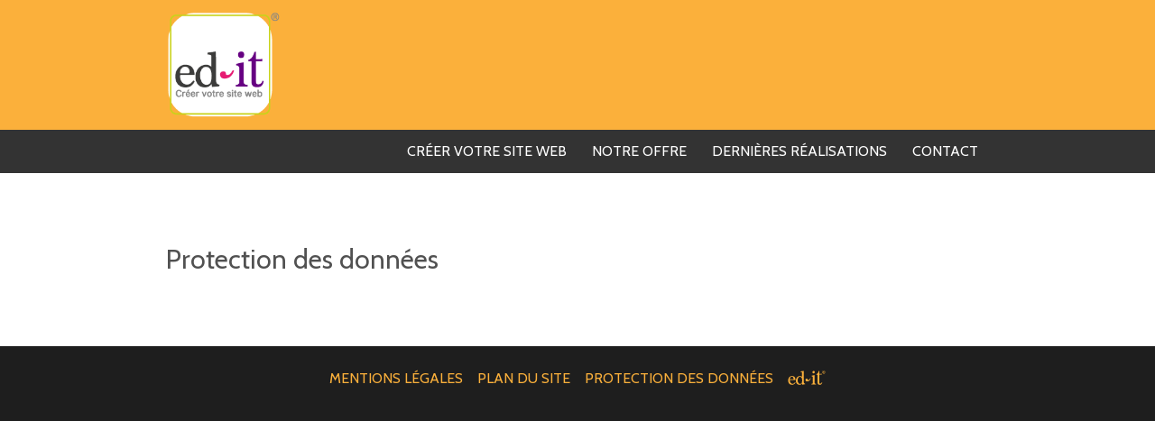

--- FILE ---
content_type: text/html; charset=UTF-8
request_url: https://www.ed-it.fr/protection-des-donnees/
body_size: 1714
content:
<!doctype html>
<html class="no-js" lang="fr">
<head>
    <meta charset="utf-8">
    <title>Ed-it - Protection des données</title>
    <meta name="description" content="">
    <meta name="viewport" content="width=device-width, initial-scale=1">

    
    <link rel="preconnect dns-prefetch" href="//fonts.gstatic.com">
    <link rel="icon" href="https://www.ed-it.fr/public/app/img/favicon.ico">
    <link rel="apple-touch-icon" href="https://www.ed-it.fr/public/app/img/apple-touch-icon.png">
    <link rel="stylesheet" href="https://www.ed-it.fr/public/app/css/main.min.css">
    <link rel="stylesheet" href="https://fonts.googleapis.com/css?family=Cabin::latin">
            <link rel="preconnect dns-prefetch" href="//www.google-analytics.com">
        <link rel="stylesheet" href="https://www.ed-it.fr/public/app/css/rgpd.min.css">
    
    <style>
                                
        body {
            background-image: url("");
            background-color: rgb(255, 255, 255);
            color: rgb(51, 51, 51);
            font-family : 'Cabin', sans-serif; font-weight: 400;
        }

        h1,
        h2,
        h3,
        h4,
        h5,
        h6,
        .u-heading {
            color: rgb(81, 81, 81);
            font-family : 'Cabin', sans-serif; font-weight: 400;
        }

        a:not(.btn):hover,
        a:not(.btn):focus,
        a:not(.btn):active {
            color: rgba(51, 51, 51, .8);
        }

        .btn {
            color: rgb(230, 31, 115);
        }

        .btn:hover,
        .btn:focus,
        .btn:active {
            color: rgb(0, 0, 0);
        }

        .slider__body {
            background-color: rgb(255, 255, 255);
        }

        .t-header {
            background-image: url("");
            background-color: rgb(251, 176, 59);
            color: rgb(255, 255, 255);
        }

        .t-header h1 {
            color: rgb(255, 255, 255);
        }

        .t-header a:not(.btn):hover,
        .t-header a:not(.btn):focus,
        .t-header a:not(.btn):active {
            color: rgba(255, 255, 255, .8);
        }

        .t-nav,
        .t-nav .nav__sub-list {
            background-color: rgb(51, 51, 51);
            color: rgb(255, 255, 255);
            font-family : 'Cabin', sans-serif; font-weight: 400;
        }

        .t-nav a.is-active,
        .t-nav a:not(.btn):hover,
        .t-nav a:not(.btn):focus,
        .t-nav a:not(.btn):active {
            color: rgba(255, 255, 255, .8);
        }

        .t-footer {
            background-image: url("");
            background-color: rgb(30, 30, 30);
            color: rgb(251, 176, 59);
        }

        .t-footer a:not(.btn):hover,
        .t-footer a:not(.btn):focus {
            color: rgba(251, 176, 59, .8);
        }

        .t-primary {
            background-image: url("");
            background-color: rgb(43, 147, 140);
            color: rgb(255, 255, 255);
        }

        .t-primary h1,
        .t-primary h2,
        .t-primary h3,
        .t-primary h4,
        .t-primary h5,
        .t-primary h6,
        .t-primary .u-heading {
            color: rgb(255, 255, 255);
        }

        .t-primary a:not(.btn):hover,
        .t-primary a:not(.btn):focus,
        .t-primary a:not(.btn):active {
            color: rgba(255, 255, 255, .8);
        }

        .t-primary .btn {
            color: rgb(255, 157, 99);
        }

        .t-primary .btn:hover,
        .t-primary .btn:focus,
        .t-primary .btn:active {
            color: rgb(255, 157, 99);
        }

        .t-primary .slider__body {
            background-color: rgb(43, 147, 140);
        }

        .t-secondary {
            background-image: url("");
            background-color: rgb(51, 51, 51);
            color: rgb(255, 255, 255);
        }

        .t-secondary h1,
        .t-secondary h2,
        .t-secondary h3,
        .t-secondary h4,
        .t-secondary h5,
        .t-secondary h6
        .t-secondary .u-heading {
            color: rgb(255, 255, 255);
        }

        .t-secondary a:not(.btn):hover,
        .t-secondary a:not(.btn):focus,
        .t-secondary a:not(.btn):active {
            color: rgba(255, 255, 255, .8);
        }

        .t-secondary .btn {
            color: rgb(255, 255, 255);
        }

        .t-secondary .btn:hover,
        .t-secondary .btn:focus,
        .t-secondary .btn:active {
            color: rgb(230, 31, 115);
        }

        .t-secondary .slider__body {
            background-color: rgb(51, 51, 51);
        }

        .t-tertiary {
            background-image: url("");
            background-color: rgb(230, 31, 115);
            color: rgb(255, 255, 255);
        }

        .t-tertiary h1,
        .t-tertiary h2,
        .t-tertiary h3,
        .t-tertiary h4,
        .t-tertiary h5,
        .t-tertiary h6,
        .t-tertiary .u-heading {
            color: rgb(255, 255, 255);
        }

        .t-tertiary a:not(.btn):hover,
        .t-tertiary a:not(.btn):focus,
        .t-tertiary a:not(.btn):active {
            color: rgba(255, 255, 255, .8);
        }

        .t-tertiary .btn {
            color: rgb(255, 157, 99);
        }

        .t-tertiary .btn:hover,
        .t-tertiary .btn:focus,
        .t-tertiary .btn:active {
            color: rgb(255, 157, 99);
        }

        .t-tertiary .slider__body {
            background-color: rgb(230, 31, 115);
        }
    </style>
    <script>document.documentElement.className = document.documentElement.className.replace(/\bno-js\b/,'js');</script>
    <script>document.cookie='resolution='+Math.max(screen.width,screen.height)+'; path=/';</script>
</head>
<body class="tpl tpl--h Ed-it">
    <div class="tpl__header">
    
    <header class="header u-text-left t-header" role="banner">
        <div class="o-wrapper">
                            <a href="https://www.ed-it.fr">
                    <img class="header__logo" src="/public/media/Logo/logo-edit-2.png" alt="">
                </a>
                    </div>
    </header>

                                                                                                                                                    

            <nav class="nav u-text-right t-nav" role="navigation">
            <div class="nav__inner o-wrapper">
                <button class="nav__btn" id="js-nav-btn" type="button">
                    <svg class="icon" aria-hidden="true">
                        <use xlink:href="https://www.ed-it.fr/public/app/svg/symbol-defs.svg#bars"></use>
                    </svg>
                    Menu
                </button>
                <ul class="nav__list o-list-bare" id="js-nav-toggle">
                                                                                                                                                            <li class="nav__item ">
                                <a class="nav__link u-link-block " href="https://www.ed-it.fr">
                                    Créer votre Site web
                                </a>
                                                            </li>
                                                                                                                                                                                    <li class="nav__item ">
                                <a class="nav__link u-link-block " href="https://www.ed-it.fr/l-offre/">
                                    Notre offre
                                </a>
                                                            </li>
                                                                                                                                                                                    <li class="nav__item ">
                                <a class="nav__link u-link-block " href="https://www.ed-it.fr/actus/">
                                    Dernières réalisations
                                </a>
                                                            </li>
                                                                                                                                                                                    <li class="nav__item ">
                                <a class="nav__link u-link-block " href="https://www.ed-it.fr/contact/">
                                    Contact
                                </a>
                                                            </li>
                                                                                                        </ul>
            </div>
        </nav>
    </div>

    <div class="tpl__content">
        


<main role="main">

    <div class="o-band [align] [theme] ">
        <div class="o-wrapper">

            <h2>Protection des données</h2>

            
        </div>
    </div>


</main>


        <footer class="footer t-footer u-text-center" role="contentinfo">
    <div class="o-wrapper">

        <ul class="o-list-inline u-mb">
            
                                                <li class="footer__item">
                        <a class="footer__link u-link-block" href="https://www.ed-it.fr/mentions-legales/">Mentions légales</a>
                    </li>
                                                                <li class="footer__item">
                        <a class="footer__link u-link-block" href="https://www.ed-it.fr/plan-du-site/">Plan du site</a>
                    </li>
                                                                <li class="footer__item">
                        <a class="footer__link u-link-block" href="https://www.ed-it.fr/protection-des-donnees/">Protection des données</a>
                    </li>
                            
            <li class="footer__item">
                <a href="http://www.ed-it.fr/" target="_blank" aria-label="ed-it - Créer votre site web">
                    <svg class="icon icon-edit-logo" aria-hidden="true">
                        <use xlink:href="https://www.ed-it.fr/public/app/svg/symbol-defs.svg#edit-logo"></use>
                    </svg>
                </a>
            </li>
        </ul>

    </div>
</footer>
    </div>

    <script src="https://www.ed-it.fr/public/app/js/main.min.js" async></script>

    
    </body>
</html>


--- FILE ---
content_type: text/css; charset=utf-8
request_url: https://www.ed-it.fr/public/app/css/main.min.css
body_size: 5820
content:
@charset "UTF-8";
/*! TWEE B | http://www.twee-b.fr/ */
/*!
 * inuitcss, by @csswizardry
 *
 * github.com/inuitcss | inuitcss.com
 */
/*! normalize.css v3.0.3 | MIT License | github.com/necolas/normalize.css */html{font-family:sans-serif}body{margin:0}article,aside,details,figcaption,figure,footer,header,hgroup,main,menu,nav,section,summary{display:block}audio,canvas,progress,video{display:inline-block;vertical-align:baseline}audio:not([controls]){display:none;height:0}[hidden],template{display:none}a{background-color:transparent}a:active,a:hover{outline:0}abbr[title]{border-bottom:1px dotted}b,strong{font-weight:700}dfn{font-style:italic}h1{font-size:2em;margin:.67em 0}mark{background:#ff0;color:#000}small{font-size:80%}sub,sup{font-size:75%;line-height:0;position:relative;vertical-align:baseline}sup{top:-.5em}sub{bottom:-.25em}img{border:0}svg:not(:root){overflow:hidden}figure{margin:1em 40px}hr{box-sizing:content-box;height:0}pre{overflow:auto}code,kbd,pre,samp{font-family:monospace,monospace;font-size:1em}button,input,optgroup,select,textarea{color:inherit;font:inherit;margin:0}button{overflow:visible}button,select{text-transform:none}button,html input[type=button],input[type=reset],input[type=submit]{-webkit-appearance:button;cursor:pointer}button[disabled],html input[disabled]{cursor:default}button::-moz-focus-inner,input::-moz-focus-inner{border:0;padding:0}input{line-height:normal}input[type=checkbox],input[type=radio]{box-sizing:border-box;padding:0}input[type=number]::-webkit-inner-spin-button,input[type=number]::-webkit-outer-spin-button{height:auto}input[type=search]{-webkit-appearance:textfield;box-sizing:content-box}input[type=search]::-webkit-search-cancel-button,input[type=search]::-webkit-search-decoration{-webkit-appearance:none}fieldset{border:1px solid silver;margin:0 2px;padding:.35em .625em .75em}legend{border:0;padding:0}textarea{overflow:auto}optgroup{font-weight:700}table{border-collapse:collapse;border-spacing:0}td,th{padding:0}blockquote,body,caption,dd,dl,fieldset,figure,form,h1,h2,h3,h4,h5,h6,hr,legend,ol,p,pre,table,td,th,ul{margin:0;padding:0}abbr[title],dfn[title]{cursor:help}ins,u{text-decoration:none}ins{border-bottom:1px solid}html{box-sizing:border-box}*,:after,:before{box-sizing:inherit}address,blockquote,dl,fieldset,figure,h1,h2,h3,h4,h5,h6,hr,ol,p,pre,table,ul{margin-bottom:1.5rem}dd,ol,ul{margin-left:3rem}html{font-size:1em;line-height:1.5;background-color:#fff;color:#333;overflow-y:scroll;min-height:100%;-webkit-text-size-adjust:100%;-ms-text-size-adjust:100%;-moz-osx-font-smoothing:grayscale;-webkit-font-smoothing:antialiased}body{background-position:50%}h1{font-size:36px;font-size:2.25rem;line-height:1.33333}h2{font-size:30px;font-size:1.875rem;line-height:1.6}h3{font-size:24px;font-size:1.5rem;line-height:1}h4{font-size:20px;font-size:1.25rem;line-height:1.2}h5{font-size:16px;font-size:1rem;line-height:1.5}h6{font-size:14px;font-size:.875rem;line-height:1.71429}li>ol,li>ul{margin-bottom:0}img{max-width:100%;font-style:italic;vertical-align:middle}.gm-style img,img[height],img[width]{max-width:none}a,a:active,a:focus,a:hover{color:inherit;text-decoration:none;transition:color .3s}label,time{font-size:14px;font-size:.875rem;line-height:1.71429;font-weight:600}time{opacity:.75}.o-wrapper{max-width:60em;margin-left:auto;margin-right:auto;padding-left:24px;padding-right:24px}.o-wrapper--small{max-width:48em}.o-layout{list-style:none;padding:0;margin:0 0 0 -24px}.o-layout__item{display:inline-block;padding-left:24px;vertical-align:top;width:100%}.o-layout--small{margin-left:-12px}.o-layout--small>.o-layout__item{padding-left:12px}.o-layout--large{margin-left:-48px}.o-layout--large>.o-layout__item{padding-left:48px}.o-layout--rev{direction:rtl;text-align:left}.o-layout--rev>.o-layout__item{direction:ltr;text-align:left}.o-layout--center{text-align:center}.o-layout--center>.o-layout__item{text-align:left}.o-layout{font-size:0}.o-layout__item{font-size:16px;font-size:1rem}.o-band{padding-top:72px;padding-bottom:48px}.o-band--small{padding-top:24px;padding-bottom:1px}.o-band--large{padding-top:120px;padding-bottom:96px}.o-flex-embed{display:block;overflow:hidden;position:relative}.o-flex-embed__ratio{display:block;padding-bottom:100%;width:100%}.o-flex-embed__ratio--3by1{padding-bottom:33.33333%}.o-flex-embed__ratio--2by1{padding-bottom:50%}.o-flex-embed__ratio--16by9{padding-bottom:56.25%}.o-flex-embed__ratio--4by3{padding-bottom:75%}.o-flex-embed__content,.o-flex-embed embed,.o-flex-embed iframe,.o-flex-embed object{bottom:0;height:100%;left:0;position:absolute;top:0;width:100%}.o-flex-embed__ratio--8by3{padding-bottom:37.5%}.o-flex-embed__content iframe{height:100%;width:100%}.o-list-bare,.o-list-inline{margin:0;padding:0;list-style:none}.o-list-inline>li{display:inline-block}.o-block{display:block}.o-block__img{vertical-align:middle;margin-bottom:24px}.o-block__body,.o-media{display:block}.o-media__img{float:left;margin-right:24px}.o-media__img>img{display:block}.o-media__body{overflow:hidden;display:block}.o-media__body,.o-media__body>:last-child{margin-bottom:0}.o-media--small>.o-media__img{margin-right:12px}.topbar__link{display:inline-block;vertical-align:middle;padding:3px 0}.topbar__link+.topbar__link{margin-left:12px}.topbar__link-text{display:inline-block;vertical-align:middle;padding-right:6px}.topbar__link-img{max-height:24px;max-width:24px}.header{padding-top:12px;padding-bottom:12px}.header__logo{max-height:72px}.header__text{padding-top:24px;padding-bottom:24px}.nav__btn{display:block;width:100%;padding:12px 24px;background:transparent;border:0;text-transform:uppercase;text-align:left}.tpl--v .nav__inner{padding:0}.nav__list{display:none}.nav__list.is-expanded{display:block}.nav__link{padding:12px 24px;color:inherit;text-transform:uppercase}.nav__sub-link{padding:12px 24px 12px 36px;color:inherit}.icon{display:inline-block;width:1em;height:1em;fill:currentColor;vertical-align:-.15em;overflow:hidden}.icon-edit-logo{width:2.625em}.icon-map-marker{width:.571431715041399em}.icon-phone{width:.7857128540053964em}.icon-twitter{width:.9285703301429749em}.icon-facebook{width:.5881709158420563em}.icon-bars{width:.857143547385931em}.icon-google-plus{width:1.285714939236641em}.icon-envelope{width:1.0000021047890186em}.icon-mobile{width:.42857130616903305em}.btn{font-size:14px;font-size:.875rem;line-height:1.71429;display:inline-block;vertical-align:middle;margin:0;padding:5px 23px;background:transparent;border:1px solid;border-radius:2px;font:inherit;text-align:center;transition:all .3s;cursor:pointer}.btn:focus,.btn:hover{text-decoration:none}.fig{display:inline-block}.fig__caption{padding:6px;background-color:rgba(0,0,0,.75);color:#fff}.banner{padding-bottom:33.33333%;background-position:50%;background-repeat:no-repeat;background-size:cover}.nav-secondary__btn{display:block;padding:6px;width:100%;background:transparent;border:1px solid;font-weight:600;text-transform:uppercase}.nav-secondary__item{border-bottom:1px solid}.nav-secondary__link{padding:6px;font-weight:600;text-transform:uppercase}.text-field{display:block;width:100%;padding:6px;border:1px solid #ccc;border-radius:2px;color:#333}.alert{padding:12px;background-color:#ccc;border-radius:2px;color:#333;font-weight:600}.alert:before{margin-right:6px;font-weight:600}.alert--positive:before{content:"\02713";color:#3d9970}.alert--negative:before{content:"\02717";color:#ff4136}.slider{position:relative;padding-top:50%;background-position:50%;background-repeat:no-repeat;background-size:cover}.slider__body{padding:12px 24px}.zoom{position:relative;overflow:hidden;display:block}.zoom__item{transition:transform .3s}.zoom:focus .zoom__item,.zoom:hover .zoom__item{transform:scale(1.05)}.dim{opacity:1}.dim,.dim:focus,.dim:hover{transition:opacity .25s ease-in}.dim:focus,.dim:hover{opacity:.8}.dim-complex__target{opacity:1;transition:opacity .25s ease-in}.dim-complex:focus .dim-complex__target,.dim-complex:hover .dim-complex__target{opacity:.8;transition:opacity .25s ease-in}.footer{padding-top:24px;padding-bottom:96px}.footer__item+.footer__item{margin-left:12px}.footer__link{text-transform:uppercase}@font-face{font-family:flexslider-icon;src:url(../fonts/flexslider-icon.eot);src:url(../fonts/flexslider-icon.eot?#iefix) format("embedded-opentype"),url(../fonts/flexslider-icon.woff) format("woff"),url(../fonts/flexslider-icon.ttf) format("truetype"),url(../fonts/flexslider-icon.svg#flexslider-icon) format("svg");font-weight:400;font-style:normal}.flex-container a:hover,.flex-slider a:hover{outline:none}.flex-control-nav,.flex-direction-nav,.slides,.slides>li{margin:0;padding:0;list-style:none}.flex-pauseplay span{text-transform:capitalize}.flexslider{margin:0;padding:0}.flexslider .slides>li{display:none;-webkit-backface-visibility:hidden}.flexslider .slides img{width:100%;display:block}.flexslider .slides:after{content:"\0020";display:block;clear:both;visibility:hidden;line-height:0;height:0}html[xmlns] .flexslider .slides{display:block}* html .flexslider .slides{height:1%}.no-js .flexslider .slides>li:first-child{display:block}.flexslider{position:relative;zoom:1}.flexslider .slides{zoom:1}.flexslider .slides img{height:auto;-moz-user-select:none}.flex-viewport{max-height:2000px;transition:all 1s ease}.loading .flex-viewport{max-height:300px}.flex-direction-nav{*height:0}.flex-direction-nav a{text-decoration:none;display:block;width:36px;height:36px;margin:-18px 0 0;position:absolute;top:50%;z-index:10;overflow:hidden;opacity:.7;cursor:pointer;transition:all .3s ease-in-out}.flex-direction-nav a,.flex-direction-nav a:before{color:rgba(0,0,0,.8);text-shadow:1px 1px 0 hsla(0,0%,100%,.3)}.flex-direction-nav a:before{font-family:flexslider-icon;font-size:36px;line-height:1;display:inline-block;content:"\f001"}.flex-direction-nav a.flex-next:before{content:"\f002"}.flex-direction-nav .flex-prev{left:12px}.flex-direction-nav .flex-next{right:12px;text-align:right}.flexslider:hover .flex-direction-nav .flex-prev{opacity:.7}.flexslider:hover .flex-direction-nav .flex-prev:hover{opacity:1}.flexslider:hover .flex-direction-nav .flex-next{opacity:.7}.flexslider:hover .flex-direction-nav .flex-next:hover{opacity:1}.flex-direction-nav .flex-disabled{opacity:0!important;filter:alpha(opacity=0);cursor:default;z-index:-1}.flex-control-nav{width:100%;position:absolute;bottom:-40px;text-align:center}.flex-control-nav li{margin:0 6px;display:inline-block;zoom:1;*display:inline}.flex-control-paging li a{width:11px;height:11px;display:block;background:#666;background:rgba(0,0,0,.5);cursor:pointer;text-indent:-9999px;box-shadow:inset 0 0 3px rgba(0,0,0,.3);border-radius:20px}.flex-control-paging li a:hover{background:#333;background:rgba(0,0,0,.7)}.flex-control-paging li a.flex-active{background:#000;background:rgba(0,0,0,.9);cursor:default}.mfp-bg{z-index:1042;overflow:hidden;background:#0b0b0b;opacity:.8}.mfp-bg,.mfp-wrap{top:0;left:0;width:100%;height:100%;position:fixed}.mfp-wrap{z-index:1043;outline:none!important;-webkit-backface-visibility:hidden}.mfp-container{text-align:center;position:absolute;width:100%;height:100%;left:0;top:0;padding:0 12px;box-sizing:border-box}.mfp-container:before{content:"";display:inline-block;height:100%;vertical-align:middle}.mfp-align-top .mfp-container:before{display:none}.mfp-content{position:relative;display:inline-block;vertical-align:middle;margin:0 auto;text-align:left;z-index:1045}.mfp-ajax-holder .mfp-content,.mfp-inline-holder .mfp-content{width:100%;cursor:auto}.mfp-ajax-cur{cursor:progress}.mfp-zoom-out-cur,.mfp-zoom-out-cur .mfp-image-holder .mfp-close{cursor:zoom-out}.mfp-zoom{cursor:pointer;cursor:zoom-in}.mfp-auto-cursor .mfp-content{cursor:auto}.mfp-arrow,.mfp-close,.mfp-counter,.mfp-preloader{-webkit-user-select:none;-moz-user-select:none;-ms-user-select:none;user-select:none}.mfp-loading.mfp-figure{display:none}.mfp-hide{display:none!important}.mfp-preloader{color:#ccc;position:absolute;top:50%;width:auto;text-align:center;margin-top:-.8em;left:8px;right:8px;z-index:1044}.mfp-preloader a{color:#ccc}.mfp-preloader a:hover{color:#fff}.mfp-s-error .mfp-content,.mfp-s-ready .mfp-preloader{display:none}button.mfp-arrow,button.mfp-close{overflow:visible;cursor:pointer;background:transparent;border:0;-webkit-appearance:none;display:block;outline:none;padding:0;z-index:1046;box-shadow:none}button::-moz-focus-inner{padding:0;border:0}.mfp-close{width:44px;height:44px;line-height:44px;position:absolute;right:0;top:0;text-decoration:none;text-align:center;opacity:.65;padding:0 0 18px 10px;color:#fff;font-style:normal;font-size:28px;font-family:Arial,Baskerville,monospace}.mfp-close:focus,.mfp-close:hover{opacity:1}.mfp-close:active{top:1px}.mfp-close-btn-in .mfp-close{color:#333}.mfp-iframe-holder .mfp-close,.mfp-image-holder .mfp-close{color:#fff;right:-6px;text-align:right;padding-right:6px;width:100%}.mfp-counter{position:absolute;top:0;right:0;color:#ccc;font-size:12px;line-height:18px;white-space:nowrap}.mfp-arrow{position:absolute;opacity:.65;top:50%;margin:-55px 0 0;padding:0;width:90px;height:110px;-webkit-tap-highlight-color:rgba(0,0,0,0)}.mfp-arrow:active{margin-top:-54px}.mfp-arrow:focus,.mfp-arrow:hover{opacity:1}.mfp-arrow .mfp-a,.mfp-arrow .mfp-b,.mfp-arrow:after,.mfp-arrow:before{content:"";display:block;width:0;height:0;position:absolute;left:0;top:0;margin-top:35px;margin-left:35px;border:inset transparent}.mfp-arrow .mfp-a,.mfp-arrow:after{border-top-width:13px;border-bottom-width:13px;top:8px}.mfp-arrow .mfp-b,.mfp-arrow:before{border-top-width:21px;border-bottom-width:21px;opacity:.7}.mfp-arrow-left{left:0}.mfp-arrow-left .mfp-a,.mfp-arrow-left:after{border-right:17px solid #fff;margin-left:31px}.mfp-arrow-left .mfp-b,.mfp-arrow-left:before{margin-left:25px;border-right:27px solid transparent}.mfp-arrow-right{right:0}.mfp-arrow-right .mfp-a,.mfp-arrow-right:after{border-left:17px solid #fff;margin-left:39px}.mfp-arrow-right .mfp-b,.mfp-arrow-right:before{border-left:27px solid transparent}img.mfp-img{width:auto;max-width:100%;height:auto;display:block;box-sizing:border-box;padding:48px 0;margin:0 auto}.mfp-figure,img.mfp-img{line-height:0}.mfp-figure:after{content:"";position:absolute;left:0;top:48px;bottom:48px;display:block;right:0;width:auto;height:auto;z-index:-1;box-shadow:0 0 8px rgba(0,0,0,.6);background:#444}.mfp-figure small{color:#bdbdbd;display:block;font-size:12px;line-height:14px}.mfp-figure figure{margin:0}.mfp-bottom-bar{margin-top:-44px;position:absolute;top:100%;left:0;width:100%;cursor:auto}.mfp-title{text-align:left;line-height:18px;color:#f3f3f3;word-wrap:break-word;padding-right:36px}.mfp-image-holder .mfp-content{max-width:100%}.mfp-gallery .mfp-image-holder .mfp-figure{cursor:pointer}.s-editor a{color:inherit;text-decoration:underline}.s-editor img[height],.s-editor img[width]{max-width:100%}.u-text-center{text-align:center!important}.u-text-left{text-align:left!important}.u-text-right{text-align:right!important}.u-text-inherit-color{color:inherit!important}.u-text-truncate{max-width:100%;overflow:hidden!important;text-overflow:ellipsis!important;white-space:nowrap!important;word-wrap:normal!important}.u-text-break{word-wrap:break-word!important}.u-link-clean,.u-link-clean:active,.u-link-clean:focus,.u-link-clean:hover,.u-link-complex,.u-link-complex:active,.u-link-complex:focus,.u-link-complex:hover{text-decoration:none!important}.u-link-complex:active .u-link-complex__target,.u-link-complex:focus .u-link-complex__target,.u-link-complex:hover .u-link-complex__target{text-decoration:underline!important}.u-link-block,.u-link-block:active,.u-link-block:focus,.u-link-block:hover{display:block!important;text-decoration:none!important}.u-link-go:after{content:"\00A0" "\00BB"}.u-link-back:before{content:"\00AB" "\00A0"}.u-link-stretch{position:relative!important}.u-link-stretch__source:before{content:"";position:absolute;top:0;bottom:0;left:0;right:0;background-color:transparent}.u-alpha{font-size:36px;font-size:2.25rem;line-height:1.33333}.u-beta{font-size:30px;font-size:1.875rem;line-height:1.6}.u-gamma{font-size:24px;font-size:1.5rem;line-height:1}.u-delta{font-size:20px;font-size:1.25rem;line-height:1.2}.u-epsilon{font-size:16px;font-size:1rem;line-height:1.5}.u-zeta{font-size:14px;font-size:.875rem;line-height:1.71429}.u-1\/1{width:100%!important}.u-1\/2{width:50%!important}.u-1\/3{width:33.33333%!important}.u-2\/3{width:66.66667%!important}.u-1\/4{width:25%!important}.u-2\/4{width:50%!important}.u-3\/4{width:75%!important}.u-1\/5{width:20%!important}.u-2\/5{width:40%!important}.u-3\/5{width:60%!important}.u-4\/5{width:80%!important}.u-m{margin:24px!important}.u-mt{margin-top:24px!important}.u-mr{margin-right:24px!important}.u-mb{margin-bottom:24px!important}.u-mh,.u-ml{margin-left:24px!important}.u-mh{margin-right:24px!important}.u-mv{margin-top:24px!important;margin-bottom:24px!important}.u-m--{margin:6px!important}.u-mt--{margin-top:6px!important}.u-mr--{margin-right:6px!important}.u-mb--{margin-bottom:6px!important}.u-mh--,.u-ml--{margin-left:6px!important}.u-mh--{margin-right:6px!important}.u-mv--{margin-top:6px!important;margin-bottom:6px!important}.u-m-{margin:12px!important}.u-mt-{margin-top:12px!important}.u-mr-{margin-right:12px!important}.u-mb-{margin-bottom:12px!important}.u-mh-,.u-ml-{margin-left:12px!important}.u-mh-{margin-right:12px!important}.u-mv-{margin-top:12px!important;margin-bottom:12px!important}.u-m\+{margin:48px!important}.u-mt\+{margin-top:48px!important}.u-mr\+{margin-right:48px!important}.u-mb\+{margin-bottom:48px!important}.u-mh\+,.u-ml\+{margin-left:48px!important}.u-mh\+{margin-right:48px!important}.u-mv\+{margin-top:48px!important;margin-bottom:48px!important}.u-m0{margin:0!important}.u-mt0{margin-top:0!important}.u-mr0{margin-right:0!important}.u-mb0{margin-bottom:0!important}.u-mh0,.u-ml0{margin-left:0!important}.u-mh0{margin-right:0!important}.u-mv0{margin-top:0!important;margin-bottom:0!important}.clearfix:after,.o-media:after{content:"";display:table;clear:both}.u-hide-visually{border:0!important;clip:rect(0 0 0 0)!important;height:1px!important;margin:-1px!important;overflow:hidden!important;padding:0!important;position:absolute!important;width:1px!important}.u-hide{display:none!important}@media screen and (min-width:45em) and (max-width:63.9375em){.header__logo{max-height:96px}.u-1\/1-lap{width:100%!important}.u-1\/2-lap{width:50%!important}.u-1\/3-lap{width:33.33333%!important}.u-2\/3-lap{width:66.66667%!important}.u-1\/4-lap{width:25%!important}.u-2\/4-lap{width:50%!important}.u-3\/4-lap{width:75%!important}.u-1\/5-lap{width:20%!important}.u-2\/5-lap{width:40%!important}.u-3\/5-lap{width:60%!important}.u-4\/5-lap{width:80%!important}.u-1\/10-lap{width:10%!important}.u-2\/10-lap{width:20%!important}.u-3\/10-lap{width:30%!important}.u-4\/10-lap{width:40%!important}.u-5\/10-lap{width:50%!important}.u-6\/10-lap{width:60%!important}.u-7\/10-lap{width:70%!important}.u-8\/10-lap{width:80%!important}.u-9\/10-lap{width:90%!important}.u-hide-lap{display:none!important}}@media screen and (min-width:45em){.slider__body{position:absolute;bottom:48px;left:50%;transform:translateX(-50%);padding:24px}.Maximilien .header{background-repeat:no-repeat;background-position:center right 15%;background-size:144px auto}.u-1\/1-lap-and-up{width:100%!important}.u-1\/2-lap-and-up{width:50%!important}.u-1\/3-lap-and-up{width:33.33333%!important}.u-2\/3-lap-and-up{width:66.66667%!important}.u-1\/4-lap-and-up{width:25%!important}.u-2\/4-lap-and-up{width:50%!important}.u-3\/4-lap-and-up{width:75%!important}.u-1\/5-lap-and-up{width:20%!important}.u-2\/5-lap-and-up{width:40%!important}.u-3\/5-lap-and-up{width:60%!important}.u-4\/5-lap-and-up{width:80%!important}.u-1\/10-lap-and-up{width:10%!important}.u-2\/10-lap-and-up{width:20%!important}.u-3\/10-lap-and-up{width:30%!important}.u-4\/10-lap-and-up{width:40%!important}.u-5\/10-lap-and-up{width:50%!important}.u-6\/10-lap-and-up{width:60%!important}.u-7\/10-lap-and-up{width:70%!important}.u-8\/10-lap-and-up{width:80%!important}.u-9\/10-lap-and-up{width:90%!important}.u-hide-lap-and-up{display:none!important}}@media screen and (min-width:64em){.tpl--v{display:table;width:100%;table-layout:fixed}.tpl--v .tpl__header{display:table-cell;vertical-align:top;width:25%}.tpl--v .tpl__content{display:table-cell;vertical-align:top;width:75%}.header__logo{max-height:120px}.nav__btn{display:none}.nav__list{display:block}.nav__item{display:inline-block;vertical-align:middle}.tpl--v .nav__item{display:block}.nav__link{padding:12px}.nav__item--has-child{position:relative;overflow:hidden}.nav__item--has-child:focus,.nav__item--has-child:hover{overflow:visible}.nav__sub-list{z-index:1000;position:absolute;top:100%;left:-99999px;min-width:10em}.nav__item--has-child:focus>.nav__sub-list,.nav__item--has-child:hover>.nav__sub-list{left:0}.tpl--v .nav__item--has-child:focus>.nav__sub-list,.tpl--v .nav__item--has-child:hover>.nav__sub-list{top:0;left:100%}.nav__sub-link{padding:6px 12px}.banner{padding-bottom:25%}.nav-secondary__btn{display:none}.slider--full{padding-top:37.5%}.u-1\/1-desk{width:100%!important}.u-1\/2-desk{width:50%!important}.u-1\/3-desk{width:33.33333%!important}.u-2\/3-desk{width:66.66667%!important}.u-1\/4-desk{width:25%!important}.u-2\/4-desk{width:50%!important}.u-3\/4-desk{width:75%!important}.u-1\/5-desk{width:20%!important}.u-2\/5-desk{width:40%!important}.u-3\/5-desk{width:60%!important}.u-4\/5-desk{width:80%!important}.u-1\/10-desk{width:10%!important}.u-2\/10-desk{width:20%!important}.u-3\/10-desk{width:30%!important}.u-4\/10-desk{width:40%!important}.u-5\/10-desk{width:50%!important}.u-6\/10-desk{width:60%!important}.u-7\/10-desk{width:70%!important}.u-8\/10-desk{width:80%!important}.u-9\/10-desk{width:90%!important}.u-hide-desk{display:none!important}}@media screen and (max-width:63.9375em){.nav__inner{padding:0}.nav__list{text-align:left}.nav__item{border-top:1px solid rgba(0,0,0,.3)}.nav__sub-item{border-top:1px solid rgba(0,0,0,.3)}.nav-secondary__list{display:none}.nav-secondary__list.is-expanded{display:block}.u-1\/1-portable{width:100%!important}.u-1\/2-portable{width:50%!important}.u-1\/3-portable{width:33.33333%!important}.u-2\/3-portable{width:66.66667%!important}.u-1\/4-portable{width:25%!important}.u-2\/4-portable{width:50%!important}.u-3\/4-portable{width:75%!important}.u-1\/5-portable{width:20%!important}.u-2\/5-portable{width:40%!important}.u-3\/5-portable{width:60%!important}.u-4\/5-portable{width:80%!important}.u-1\/10-portable{width:10%!important}.u-2\/10-portable{width:20%!important}.u-3\/10-portable{width:30%!important}.u-4\/10-portable{width:40%!important}.u-5\/10-portable{width:50%!important}.u-6\/10-portable{width:60%!important}.u-7\/10-portable{width:70%!important}.u-8\/10-portable{width:80%!important}.u-9\/10-portable{width:90%!important}.u-hide-portable{display:none!important}}@media screen and (max-width:860px){.flex-direction-nav .flex-prev{opacity:1;left:10px}.flex-direction-nav .flex-next{opacity:1;right:10px}}@media screen and (max-height:300px),screen and (max-width:800px) and (orientation:landscape){.mfp-img-mobile .mfp-image-holder{padding-left:0;padding-right:0}.mfp-img-mobile img.mfp-img{padding:0}.mfp-img-mobile .mfp-figure:after{top:0;bottom:0}.mfp-img-mobile .mfp-figure small{display:inline;margin-left:5px}.mfp-img-mobile .mfp-bottom-bar{background:rgba(0,0,0,.6);bottom:0;margin:0;top:auto;padding:3px 5px;position:fixed;box-sizing:border-box}.mfp-img-mobile .mfp-bottom-bar:empty{padding:0}.mfp-img-mobile .mfp-counter{right:5px;top:3px}.mfp-img-mobile .mfp-close{top:0;right:0;width:35px;height:35px;line-height:35px;background:rgba(0,0,0,.6);position:fixed;text-align:center;padding:0}}@media (max-width:900px){.mfp-arrow{transform:scale(.75)}.mfp-arrow-left{transform-origin:0}.mfp-arrow-right{transform-origin:100%}.mfp-container{padding-left:6px;padding-right:6px}}@media screen and (max-width:44.9375em){.Maximilien .header{background:none}.u-1\/1-palm{width:100%!important}.u-1\/2-palm{width:50%!important}.u-1\/3-palm{width:33.33333%!important}.u-2\/3-palm{width:66.66667%!important}.u-1\/4-palm{width:25%!important}.u-2\/4-palm{width:50%!important}.u-3\/4-palm{width:75%!important}.u-1\/5-palm{width:20%!important}.u-2\/5-palm{width:40%!important}.u-3\/5-palm{width:60%!important}.u-4\/5-palm{width:80%!important}.u-1\/10-palm{width:10%!important}.u-2\/10-palm{width:20%!important}.u-3\/10-palm{width:30%!important}.u-4\/10-palm{width:40%!important}.u-5\/10-palm{width:50%!important}.u-6\/10-palm{width:60%!important}.u-7\/10-palm{width:70%!important}.u-8\/10-palm{width:80%!important}.u-9\/10-palm{width:90%!important}.u-hide-palm{display:none!important}}

--- FILE ---
content_type: image/svg+xml
request_url: https://www.ed-it.fr/public/app/svg/symbol-defs.svg
body_size: 4033
content:
<svg aria-hidden="true" style="position: absolute; width: 0; height: 0; overflow: hidden;" version="1.1" xmlns="http://www.w3.org/2000/svg" xmlns:xlink="http://www.w3.org/1999/xlink">
<defs>
<symbol id="instagram" viewBox="0 0 32 32">
<title>instagram</title>
<path d="M16 2.881c4.275 0 4.781 0.019 6.462 0.094 1.563 0.069 2.406 0.331 2.969 0.55 0.744 0.288 1.281 0.638 1.837 1.194 0.563 0.563 0.906 1.094 1.2 1.838 0.219 0.563 0.481 1.412 0.55 2.969 0.075 1.688 0.094 2.194 0.094 6.463s-0.019 4.781-0.094 6.463c-0.069 1.563-0.331 2.406-0.55 2.969-0.288 0.744-0.637 1.281-1.194 1.837-0.563 0.563-1.094 0.906-1.837 1.2-0.563 0.219-1.413 0.481-2.969 0.55-1.688 0.075-2.194 0.094-6.463 0.094s-4.781-0.019-6.463-0.094c-1.563-0.069-2.406-0.331-2.969-0.55-0.744-0.288-1.281-0.637-1.838-1.194-0.563-0.563-0.906-1.094-1.2-1.837-0.219-0.563-0.481-1.413-0.55-2.969-0.075-1.688-0.094-2.194-0.094-6.463s0.019-4.781 0.094-6.463c0.069-1.563 0.331-2.406 0.55-2.969 0.288-0.744 0.638-1.281 1.194-1.838 0.563-0.563 1.094-0.906 1.838-1.2 0.563-0.219 1.412-0.481 2.969-0.55 1.681-0.075 2.188-0.094 6.463-0.094zM16 0c-4.344 0-4.887 0.019-6.594 0.094-1.7 0.075-2.869 0.35-3.881 0.744-1.056 0.412-1.95 0.956-2.837 1.85-0.894 0.888-1.438 1.781-1.85 2.831-0.394 1.019-0.669 2.181-0.744 3.881-0.075 1.713-0.094 2.256-0.094 6.6s0.019 4.887 0.094 6.594c0.075 1.7 0.35 2.869 0.744 3.881 0.413 1.056 0.956 1.95 1.85 2.837 0.887 0.887 1.781 1.438 2.831 1.844 1.019 0.394 2.181 0.669 3.881 0.744 1.706 0.075 2.25 0.094 6.594 0.094s4.888-0.019 6.594-0.094c1.7-0.075 2.869-0.35 3.881-0.744 1.050-0.406 1.944-0.956 2.831-1.844s1.438-1.781 1.844-2.831c0.394-1.019 0.669-2.181 0.744-3.881 0.075-1.706 0.094-2.25 0.094-6.594s-0.019-4.887-0.094-6.594c-0.075-1.7-0.35-2.869-0.744-3.881-0.394-1.063-0.938-1.956-1.831-2.844-0.887-0.887-1.781-1.438-2.831-1.844-1.019-0.394-2.181-0.669-3.881-0.744-1.712-0.081-2.256-0.1-6.6-0.1v0z"></path>
<path d="M16 7.781c-4.537 0-8.219 3.681-8.219 8.219s3.681 8.219 8.219 8.219 8.219-3.681 8.219-8.219c0-4.537-3.681-8.219-8.219-8.219zM16 21.331c-2.944 0-5.331-2.387-5.331-5.331s2.387-5.331 5.331-5.331c2.944 0 5.331 2.387 5.331 5.331s-2.387 5.331-5.331 5.331z"></path>
<path d="M26.462 7.456c0 1.060-0.859 1.919-1.919 1.919s-1.919-0.859-1.919-1.919c0-1.060 0.859-1.919 1.919-1.919s1.919 0.859 1.919 1.919z"></path>
</symbol>
<symbol id="edit-logo" viewBox="0 0 84 32">
<title>edit-logo</title>
<path d="M17.2 26.6l-0.933-0.667c-0.667 0.933-1.467 1.733-2.333 2.467-0.867 0.667-1.933 1.067-3.133 1.067-0.933 0-1.8-0.2-2.533-0.6s-1.4-0.933-1.933-1.6c-0.533-0.667-0.933-1.533-1.2-2.467-0.333-1-0.467-2-0.467-3.067 0-0.467 0.267-0.667 0.8-0.667h11.6c0.067-0.267 0.133-0.6 0.133-0.933-0.2-1.667-0.533-3.067-1.067-4.067s-1.2-1.8-1.933-2.4c-0.733-0.533-1.533-0.933-2.4-1.133s-1.667-0.267-2.467-0.267c-1.267 0-2.467 0.267-3.467 0.8-1.067 0.533-1.933 1.267-2.667 2.2s-1.333 2-1.733 3.2c-0.4 1.2-0.6 2.467-0.6 3.733s0.2 2.533 0.533 3.667c0.4 1.133 0.933 2.133 1.667 3s1.667 1.533 2.733 2c1.133 0.467 2.4 0.733 3.8 0.733 1.733 0 3.267-0.467 4.533-1.333 1.267-0.8 2.267-2.067 3.067-3.667zM4.933 17.2c0.2-0.667 0.533-1.2 0.867-1.733 0.4-0.533 0.867-0.933 1.4-1.2 0.533-0.333 1.133-0.467 1.8-0.467 1.267 0 2.2 0.4 2.867 1.267 0.667 0.8 1 1.8 1.133 2.867 0 1.2-0.6 1.8-1.8 1.8h-5.6c-0.667 0-0.933-0.2-0.933-0.533 0-0.667 0.067-1.333 0.267-2zM29.467 30.8c1-0.533 1.733-1.333 2.267-2.267l0.467 2.8c1.6-0.2 2.867-0.4 3.867-0.533s1.8-0.2 2.267-0.333l0.2-1.133c-2-0.133-3-1.4-3-3.8v-16.4c0-1.6 0-3.133-0.067-4.533 0-1.4-0.067-2.667-0.133-3.733l-6.933 1.133v1.333c2.267 0 3.333 0.467 3.333 1.467v9.467c-0.467-0.467-1.067-0.933-1.8-1.4-0.8-0.4-1.667-0.6-2.733-0.6-1.333 0-2.533 0.267-3.667 0.8s-2.067 1.267-2.867 2.133c-0.8 0.933-1.467 2-1.933 3.267s-0.667 2.6-0.667 4.067c0 1.6 0.2 2.933 0.667 4.067s1 2.067 1.733 2.8 1.6 1.267 2.533 1.667c1 0.333 2 0.533 3.067 0.533 1.267 0.067 2.4-0.2 3.4-0.8zM23.133 26.8c-0.4-0.8-0.733-1.733-0.933-2.667-0.2-1-0.267-2-0.267-3 0-0.867 0.133-1.667 0.333-2.533s0.533-1.6 0.933-2.267c0.4-0.667 0.933-1.267 1.533-1.667s1.333-0.6 2.2-0.6c3.333 0 4.933 2.533 4.933 7.6 0 1.267-0.067 2.333-0.2 3.333s-0.333 1.8-0.667 2.467-0.8 1.2-1.333 1.533c-0.6 0.333-1.333 0.533-2.333 0.533s-1.867-0.267-2.6-0.733c-0.6-0.533-1.133-1.2-1.6-2zM57.133 6.333c1.733 0 2.667-0.933 2.667-2.8 0-1.733-0.8-2.6-2.467-2.6-1.733 0-2.6 0.867-2.6 2.6-0.067 1.867 0.733 2.8 2.4 2.8zM62.667 29.6c-2.2 0-3.333-0.8-3.333-2.467v-16.933l-6.333 1.333v1.2c1.8 0 2.667 1.133 2.667 3.467v10.733c0 1.8-1 2.667-3 2.667v1.333h10v-1.333zM74.267 28.333c-0.667 0.6-1.4 0.867-2.267 0.867-0.533 0-0.933-0.067-1.2-0.267s-0.533-0.4-0.6-0.667c-0.133-0.267-0.2-0.6-0.267-0.933 0-0.333-0.067-0.667-0.067-1v-17.133h5.467v-2c-0.267 0.067-0.533 0.133-0.867 0.2s-0.733 0.067-1.133 0.067h-3.467v-6.4l-1.333 0.2c-0.333 1.667-0.933 3.133-1.733 4.4s-1.867 2-3.2 2.267l-0.2 1.333h2.8v18c0 1.533 0.4 2.6 1.267 3.267 0.8 0.667 1.933 1 3.4 1 0.867 0 1.667-0.133 2.333-0.4s1.2-0.6 1.6-1.067c0.467-0.467 0.8-1 1.067-1.6s0.467-1.333 0.667-2.067l-1-0.333c-0.2 0.933-0.6 1.667-1.267 2.267zM51.067 17.533l-1.067-0.533c-0.533 1-1 1.8-1.467 2.333s-0.933 0.933-1.267 1.267c-0.4 0.267-0.733 0.467-1.067 0.533s-0.667 0.133-0.933 0.133c-0.667 0.067-1-0.267-1.067-0.933-0.133-1.6-0.933-2.333-2.4-2.2-1.867 0.2-2.667 1.133-2.533 2.933 0.2 2.333 1.667 3.333 4.467 3.067 1.733-0.133 3.267-0.8 4.4-1.867 1.133-1.2 2.133-2.733 2.933-4.733z"></path>
<path d="M80.933 4.067c0 0.067 0.067 0.067 0.067 0.133s0 0.067 0.067 0.133c0 0.067 0.067 0.133 0.067 0.267 0 0.067 0.067 0.2 0.067 0.267s0 0.067 0.067 0.133c0 0.067 0 0.067 0.067 0.133v0.267s0 0.067-0.067 0.067h-0.533s-0.067 0-0.067-0.067c0 0-0.067-0.067-0.067-0.133v-0.467c0-0.067-0.067-0.133-0.067-0.2s-0.067-0.133-0.067-0.2c0-0.067-0.067-0.133-0.133-0.2s-0.067-0.133-0.133-0.133h-0.133c-0.067-0.067-0.133-0.067-0.267-0.067h-0.467v1.4h-0.6v-3.4s0.067 0 0.067-0.067h1.4c0.333 0 0.6 0.133 0.733 0.333 0.133 0.133 0.2 0.4 0.2 0.6 0 0.133 0 0.2-0.067 0.333 0 0.067-0.067 0.2-0.133 0.267-0.067 0.133-0.2 0.2-0.333 0.267h-0.067c0.067 0 0.067 0.067 0.133 0.067l0.267 0.267zM79.8 2.4h-0.4v1.133h0.867c0.067 0 0.067 0 0.133-0.067 0.067 0 0.067-0.067 0.067-0.067 0.067-0.067 0.133-0.133 0.133-0.2 0.067-0.067 0.067-0.133 0.067-0.267s0-0.267-0.067-0.333c-0.067-0.067-0.133-0.133-0.267-0.2-0.067 0-0.133 0-0.2-0.067-0.2 0.067-0.267 0.067-0.333 0.067z"></path>
<path d="M79.867 7c-1.867 0-3.333-1.533-3.333-3.333s1.533-3.333 3.333-3.333c1.867 0 3.333 1.533 3.333 3.333s-1.467 3.333-3.333 3.333zM79.867 0.867c-1.533 0-2.733 1.267-2.733 2.733s1.267 2.733 2.733 2.733 2.733-1.267 2.733-2.733-1.2-2.733-2.733-2.733z"></path>
</symbol>
<symbol id="map-marker" viewBox="0 0 16 28">
<title>map-marker</title>
<path d="M12 10q0-1.656-1.172-2.828t-2.828-1.172-2.828 1.172-1.172 2.828 1.172 2.828 2.828 1.172 2.828-1.172 1.172-2.828zM16 10q0 1.703-0.516 2.797l-5.688 12.094q-0.25 0.516-0.742 0.812t-1.055 0.297-1.055-0.297-0.727-0.812l-5.703-12.094q-0.516-1.094-0.516-2.797 0-3.313 2.344-5.656t5.656-2.344 5.656 2.344 2.344 5.656z"></path>
</symbol>
<symbol id="phone" viewBox="0 0 22 28">
<title>phone</title>
<path d="M22 19.375q0 0.422-0.156 1.102t-0.328 1.070q-0.328 0.781-1.906 1.656-1.469 0.797-2.906 0.797-0.422 0-0.82-0.055t-0.898-0.195-0.742-0.227-0.867-0.32-0.766-0.281q-1.531-0.547-2.734-1.297-2-1.234-4.133-3.367t-3.367-4.133q-0.75-1.203-1.297-2.734-0.047-0.141-0.281-0.766t-0.32-0.867-0.227-0.742-0.195-0.898-0.055-0.82q0-1.437 0.797-2.906 0.875-1.578 1.656-1.906 0.391-0.172 1.070-0.328t1.102-0.156q0.219 0 0.328 0.047 0.281 0.094 0.828 1.188 0.172 0.297 0.469 0.844t0.547 0.992 0.484 0.836q0.047 0.063 0.273 0.391t0.336 0.555 0.109 0.445q0 0.313-0.445 0.781t-0.969 0.859-0.969 0.828-0.445 0.719q0 0.141 0.078 0.352t0.133 0.32 0.219 0.375 0.18 0.297q1.188 2.141 2.719 3.672t3.672 2.719q0.031 0.016 0.297 0.18t0.375 0.219 0.32 0.133 0.352 0.078q0.281 0 0.719-0.445t0.828-0.969 0.859-0.969 0.781-0.445q0.219 0 0.445 0.109t0.555 0.336 0.391 0.273q0.391 0.234 0.836 0.484t0.992 0.547 0.844 0.469q1.094 0.547 1.188 0.828 0.047 0.109 0.047 0.328z"></path>
</symbol>
<symbol id="twitter" viewBox="0 0 26 28">
<title>twitter</title>
<path d="M25.312 6.375q-1.047 1.531-2.531 2.609 0.016 0.219 0.016 0.656 0 2.031-0.594 4.055t-1.805 3.883-2.883 3.289-4.031 2.281-5.047 0.852q-4.234 0-7.75-2.266 0.547 0.063 1.219 0.063 3.516 0 6.266-2.156-1.641-0.031-2.938-1.008t-1.781-2.492q0.516 0.078 0.953 0.078 0.672 0 1.328-0.172-1.75-0.359-2.898-1.742t-1.148-3.211v-0.063q1.062 0.594 2.281 0.641-1.031-0.688-1.641-1.797t-0.609-2.406q0-1.375 0.688-2.547 1.891 2.328 4.602 3.727t5.805 1.555q-0.125-0.594-0.125-1.156 0-2.094 1.477-3.57t3.57-1.477q2.188 0 3.687 1.594 1.703-0.328 3.203-1.219-0.578 1.797-2.219 2.781 1.453-0.156 2.906-0.781z"></path>
</symbol>
<symbol id="facebook" viewBox="0 0 16 28">
<title>facebook</title>
<path d="M14.984 0.187v4.125h-2.453q-1.344 0-1.813 0.562t-0.469 1.687v2.953h4.578l-0.609 4.625h-3.969v11.859h-4.781v-11.859h-3.984v-4.625h3.984v-3.406q0-2.906 1.625-4.508t4.328-1.602q2.297 0 3.563 0.187z"></path>
</symbol>
<symbol id="bars" viewBox="0 0 24 28">
<title>bars</title>
<path d="M24 21v2q0 0.406-0.297 0.703t-0.703 0.297h-22q-0.406 0-0.703-0.297t-0.297-0.703v-2q0-0.406 0.297-0.703t0.703-0.297h22q0.406 0 0.703 0.297t0.297 0.703zM24 13v2q0 0.406-0.297 0.703t-0.703 0.297h-22q-0.406 0-0.703-0.297t-0.297-0.703v-2q0-0.406 0.297-0.703t0.703-0.297h22q0.406 0 0.703 0.297t0.297 0.703zM24 5v2q0 0.406-0.297 0.703t-0.703 0.297h-22q-0.406 0-0.703-0.297t-0.297-0.703v-2q0-0.406 0.297-0.703t0.703-0.297h22q0.406 0 0.703 0.297t0.297 0.703z"></path>
</symbol>
<symbol id="google-plus" viewBox="0 0 36 28">
<title>google-plus</title>
<path d="M22.453 14.266q0 3.25-1.359 5.789t-3.875 3.969-5.766 1.43q-2.328 0-4.453-0.906t-3.656-2.438-2.438-3.656-0.906-4.453 0.906-4.453 2.438-3.656 3.656-2.438 4.453-0.906q4.469 0 7.672 3l-3.109 2.984q-1.828-1.766-4.562-1.766-1.922 0-3.555 0.969t-2.586 2.633-0.953 3.633 0.953 3.633 2.586 2.633 3.555 0.969q1.297 0 2.383-0.359t1.789-0.898 1.227-1.227 0.766-1.297 0.336-1.156h-6.5v-3.938h10.813q0.187 0.984 0.187 1.906zM36 12.359v3.281h-3.266v3.266h-3.281v-3.266h-3.266v-3.281h3.266v-3.266h3.281v3.266h3.266z"></path>
</symbol>
<symbol id="envelope" viewBox="0 0 28 28">
<title>envelope</title>
<path d="M28 11.094v12.406q0 1.031-0.734 1.766t-1.766 0.734h-23q-1.031 0-1.766-0.734t-0.734-1.766v-12.406q0.688 0.766 1.578 1.359 5.656 3.844 7.766 5.391 0.891 0.656 1.445 1.023t1.477 0.75 1.719 0.383h0.031q0.797 0 1.719-0.383t1.477-0.75 1.445-1.023q2.656-1.922 7.781-5.391 0.891-0.609 1.563-1.359zM28 6.5q0 1.234-0.766 2.359t-1.906 1.922q-5.875 4.078-7.313 5.078-0.156 0.109-0.664 0.477t-0.844 0.594-0.812 0.508-0.898 0.422-0.781 0.141h-0.031q-0.359 0-0.781-0.141t-0.898-0.422-0.812-0.508-0.844-0.594-0.664-0.477q-1.422-1-4.094-2.852t-3.203-2.227q-0.969-0.656-1.828-1.805t-0.859-2.133q0-1.219 0.648-2.031t1.852-0.812h23q1.016 0 1.758 0.734t0.742 1.766z"></path>
</symbol>
<symbol id="linkedin" viewBox="0 0 24 28">
<title>linkedin</title>
<path d="M5.453 9.766v15.484h-5.156v-15.484h5.156zM5.781 4.984q0.016 1.141-0.789 1.906t-2.117 0.766h-0.031q-1.281 0-2.063-0.766t-0.781-1.906q0-1.156 0.805-1.914t2.102-0.758 2.078 0.758 0.797 1.914zM24 16.375v8.875h-5.141v-8.281q0-1.641-0.633-2.57t-1.977-0.93q-0.984 0-1.648 0.539t-0.992 1.336q-0.172 0.469-0.172 1.266v8.641h-5.141q0.031-6.234 0.031-10.109t-0.016-4.625l-0.016-0.75h5.141v2.25h-0.031q0.313-0.5 0.641-0.875t0.883-0.812 1.359-0.68 1.789-0.242q2.672 0 4.297 1.773t1.625 5.195z"></path>
</symbol>
<symbol id="mobile" viewBox="0 0 12 28">
<title>mobile</title>
<path d="M7.25 22q0-0.516-0.367-0.883t-0.883-0.367-0.883 0.367-0.367 0.883 0.367 0.883 0.883 0.367 0.883-0.367 0.367-0.883zM10.5 19.5v-11q0-0.203-0.148-0.352t-0.352-0.148h-8q-0.203 0-0.352 0.148t-0.148 0.352v11q0 0.203 0.148 0.352t0.352 0.148h8q0.203 0 0.352-0.148t0.148-0.352zM7.5 6.25q0-0.25-0.25-0.25h-2.5q-0.25 0-0.25 0.25t0.25 0.25h2.5q0.25 0 0.25-0.25zM12 6v16q0 0.812-0.594 1.406t-1.406 0.594h-8q-0.812 0-1.406-0.594t-0.594-1.406v-16q0-0.812 0.594-1.406t1.406-0.594h8q0.812 0 1.406 0.594t0.594 1.406z"></path>
</symbol>
</defs>
</svg>
